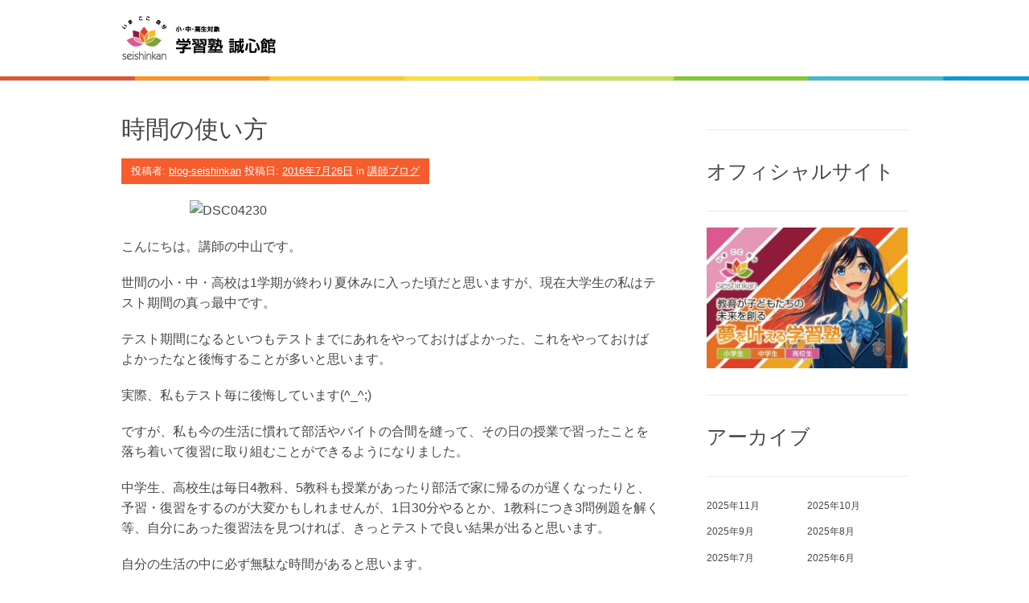

--- FILE ---
content_type: text/html; charset=UTF-8
request_url: https://www.blog.seishinkan.biz/koushi-blog/%E6%99%82%E9%96%93%E3%81%AE%E4%BD%BF%E3%81%84%E6%96%B9-3.html
body_size: 9935
content:
<!DOCTYPE html><html lang="ja"><head>
<!-- wexal_pst_init.js does not exist -->
<!-- engagement_delay.js does not exist -->
<!-- proxy.php does not exists -->
<link rel="dns-prefetch" href="//seishinkann.sakura.ne.jp/">
<link rel="preconnect" href="//seishinkann.sakura.ne.jp/">
<link rel="dns-prefetch" href="//www.googletagmanager.com/">
<link rel="dns-prefetch" href="//fonts.googleapis.com/"><meta charset="UTF-8"><meta name="viewport" content="width=device-width, initial-scale=1"><link rel="profile" href="http://gmpg.org/xfn/11"><link rel="pingback" href="https://www.blog.seishinkan.biz/xmlrpc.php"><title>時間の使い方 &#8211; ブログ | 学習塾 誠心館</title><meta name='robots' content='max-image-preview:large'/><style>img:is([sizes="auto" i], [sizes^="auto," i]) { contain-intrinsic-size: 3000px 1500px }</style><link rel='dns-prefetch' href='//www.googletagmanager.com'/><link rel='dns-prefetch' href='//fonts.googleapis.com'/> <script defer src="[data-uri]"></script> <style id='wp-emoji-styles-inline-css' type='text/css'>img.wp-smiley, img.emoji {
		display: inline !important;
		border: none !important;
		box-shadow: none !important;
		height: 1em !important;
		width: 1em !important;
		margin: 0 0.07em !important;
		vertical-align: -0.1em !important;
		background: none !important;
		padding: 0 !important;
	}</style><link rel='stylesheet' id='wp-block-library-css' href='https://www.blog.seishinkan.biz/wp-includes/css/dist/block-library/style.min.css?ver=6.8.3' type='text/css' media='all'/><style id='wp-block-library-theme-inline-css' type='text/css'>.wp-block-audio :where(figcaption){color:#555;font-size:13px;text-align:center}.is-dark-theme .wp-block-audio :where(figcaption){color:#ffffffa6}.wp-block-audio{margin:0 0 1em}.wp-block-code{border:1px solid #ccc;border-radius:4px;font-family:Menlo,Consolas,monaco,monospace;padding:.8em 1em}.wp-block-embed :where(figcaption){color:#555;font-size:13px;text-align:center}.is-dark-theme .wp-block-embed :where(figcaption){color:#ffffffa6}.wp-block-embed{margin:0 0 1em}.blocks-gallery-caption{color:#555;font-size:13px;text-align:center}.is-dark-theme .blocks-gallery-caption{color:#ffffffa6}:root :where(.wp-block-image figcaption){color:#555;font-size:13px;text-align:center}.is-dark-theme :root :where(.wp-block-image figcaption){color:#ffffffa6}.wp-block-image{margin:0 0 1em}.wp-block-pullquote{border-bottom:4px solid;border-top:4px solid;color:currentColor;margin-bottom:1.75em}.wp-block-pullquote cite,.wp-block-pullquote footer,.wp-block-pullquote__citation{color:currentColor;font-size:.8125em;font-style:normal;text-transform:uppercase}.wp-block-quote{border-left:.25em solid;margin:0 0 1.75em;padding-left:1em}.wp-block-quote cite,.wp-block-quote footer{color:currentColor;font-size:.8125em;font-style:normal;position:relative}.wp-block-quote:where(.has-text-align-right){border-left:none;border-right:.25em solid;padding-left:0;padding-right:1em}.wp-block-quote:where(.has-text-align-center){border:none;padding-left:0}.wp-block-quote.is-large,.wp-block-quote.is-style-large,.wp-block-quote:where(.is-style-plain){border:none}.wp-block-search .wp-block-search__label{font-weight:700}.wp-block-search__button{border:1px solid #ccc;padding:.375em .625em}:where(.wp-block-group.has-background){padding:1.25em 2.375em}.wp-block-separator.has-css-opacity{opacity:.4}.wp-block-separator{border:none;border-bottom:2px solid;margin-left:auto;margin-right:auto}.wp-block-separator.has-alpha-channel-opacity{opacity:1}.wp-block-separator:not(.is-style-wide):not(.is-style-dots){width:100px}.wp-block-separator.has-background:not(.is-style-dots){border-bottom:none;height:1px}.wp-block-separator.has-background:not(.is-style-wide):not(.is-style-dots){height:2px}.wp-block-table{margin:0 0 1em}.wp-block-table td,.wp-block-table th{word-break:normal}.wp-block-table :where(figcaption){color:#555;font-size:13px;text-align:center}.is-dark-theme .wp-block-table :where(figcaption){color:#ffffffa6}.wp-block-video :where(figcaption){color:#555;font-size:13px;text-align:center}.is-dark-theme .wp-block-video :where(figcaption){color:#ffffffa6}.wp-block-video{margin:0 0 1em}:root :where(.wp-block-template-part.has-background){margin-bottom:0;margin-top:0;padding:1.25em 2.375em}</style><style id='classic-theme-styles-inline-css' type='text/css'>/*! This file is auto-generated */
.wp-block-button__link{color:#fff;background-color:#32373c;border-radius:9999px;box-shadow:none;text-decoration:none;padding:calc(.667em + 2px) calc(1.333em + 2px);font-size:1.125em}.wp-block-file__button{background:#32373c;color:#fff;text-decoration:none}</style><style id='global-styles-inline-css' type='text/css'>:root{--wp--preset--aspect-ratio--square: 1;--wp--preset--aspect-ratio--4-3: 4/3;--wp--preset--aspect-ratio--3-4: 3/4;--wp--preset--aspect-ratio--3-2: 3/2;--wp--preset--aspect-ratio--2-3: 2/3;--wp--preset--aspect-ratio--16-9: 16/9;--wp--preset--aspect-ratio--9-16: 9/16;--wp--preset--color--black: #000000;--wp--preset--color--cyan-bluish-gray: #abb8c3;--wp--preset--color--white: #ffffff;--wp--preset--color--pale-pink: #f78da7;--wp--preset--color--vivid-red: #cf2e2e;--wp--preset--color--luminous-vivid-orange: #ff6900;--wp--preset--color--luminous-vivid-amber: #fcb900;--wp--preset--color--light-green-cyan: #7bdcb5;--wp--preset--color--vivid-green-cyan: #00d084;--wp--preset--color--pale-cyan-blue: #8ed1fc;--wp--preset--color--vivid-cyan-blue: #0693e3;--wp--preset--color--vivid-purple: #9b51e0;--wp--preset--gradient--vivid-cyan-blue-to-vivid-purple: linear-gradient(135deg,rgba(6,147,227,1) 0%,rgb(155,81,224) 100%);--wp--preset--gradient--light-green-cyan-to-vivid-green-cyan: linear-gradient(135deg,rgb(122,220,180) 0%,rgb(0,208,130) 100%);--wp--preset--gradient--luminous-vivid-amber-to-luminous-vivid-orange: linear-gradient(135deg,rgba(252,185,0,1) 0%,rgba(255,105,0,1) 100%);--wp--preset--gradient--luminous-vivid-orange-to-vivid-red: linear-gradient(135deg,rgba(255,105,0,1) 0%,rgb(207,46,46) 100%);--wp--preset--gradient--very-light-gray-to-cyan-bluish-gray: linear-gradient(135deg,rgb(238,238,238) 0%,rgb(169,184,195) 100%);--wp--preset--gradient--cool-to-warm-spectrum: linear-gradient(135deg,rgb(74,234,220) 0%,rgb(151,120,209) 20%,rgb(207,42,186) 40%,rgb(238,44,130) 60%,rgb(251,105,98) 80%,rgb(254,248,76) 100%);--wp--preset--gradient--blush-light-purple: linear-gradient(135deg,rgb(255,206,236) 0%,rgb(152,150,240) 100%);--wp--preset--gradient--blush-bordeaux: linear-gradient(135deg,rgb(254,205,165) 0%,rgb(254,45,45) 50%,rgb(107,0,62) 100%);--wp--preset--gradient--luminous-dusk: linear-gradient(135deg,rgb(255,203,112) 0%,rgb(199,81,192) 50%,rgb(65,88,208) 100%);--wp--preset--gradient--pale-ocean: linear-gradient(135deg,rgb(255,245,203) 0%,rgb(182,227,212) 50%,rgb(51,167,181) 100%);--wp--preset--gradient--electric-grass: linear-gradient(135deg,rgb(202,248,128) 0%,rgb(113,206,126) 100%);--wp--preset--gradient--midnight: linear-gradient(135deg,rgb(2,3,129) 0%,rgb(40,116,252) 100%);--wp--preset--font-size--small: 13px;--wp--preset--font-size--medium: 20px;--wp--preset--font-size--large: 36px;--wp--preset--font-size--x-large: 42px;--wp--preset--spacing--20: 0.44rem;--wp--preset--spacing--30: 0.67rem;--wp--preset--spacing--40: 1rem;--wp--preset--spacing--50: 1.5rem;--wp--preset--spacing--60: 2.25rem;--wp--preset--spacing--70: 3.38rem;--wp--preset--spacing--80: 5.06rem;--wp--preset--shadow--natural: 6px 6px 9px rgba(0, 0, 0, 0.2);--wp--preset--shadow--deep: 12px 12px 50px rgba(0, 0, 0, 0.4);--wp--preset--shadow--sharp: 6px 6px 0px rgba(0, 0, 0, 0.2);--wp--preset--shadow--outlined: 6px 6px 0px -3px rgba(255, 255, 255, 1), 6px 6px rgba(0, 0, 0, 1);--wp--preset--shadow--crisp: 6px 6px 0px rgba(0, 0, 0, 1);}:where(.is-layout-flex){gap: 0.5em;}:where(.is-layout-grid){gap: 0.5em;}body .is-layout-flex{display: flex;}.is-layout-flex{flex-wrap: wrap;align-items: center;}.is-layout-flex > :is(*, div){margin: 0;}body .is-layout-grid{display: grid;}.is-layout-grid > :is(*, div){margin: 0;}:where(.wp-block-columns.is-layout-flex){gap: 2em;}:where(.wp-block-columns.is-layout-grid){gap: 2em;}:where(.wp-block-post-template.is-layout-flex){gap: 1.25em;}:where(.wp-block-post-template.is-layout-grid){gap: 1.25em;}.has-black-color{color: var(--wp--preset--color--black) !important;}.has-cyan-bluish-gray-color{color: var(--wp--preset--color--cyan-bluish-gray) !important;}.has-white-color{color: var(--wp--preset--color--white) !important;}.has-pale-pink-color{color: var(--wp--preset--color--pale-pink) !important;}.has-vivid-red-color{color: var(--wp--preset--color--vivid-red) !important;}.has-luminous-vivid-orange-color{color: var(--wp--preset--color--luminous-vivid-orange) !important;}.has-luminous-vivid-amber-color{color: var(--wp--preset--color--luminous-vivid-amber) !important;}.has-light-green-cyan-color{color: var(--wp--preset--color--light-green-cyan) !important;}.has-vivid-green-cyan-color{color: var(--wp--preset--color--vivid-green-cyan) !important;}.has-pale-cyan-blue-color{color: var(--wp--preset--color--pale-cyan-blue) !important;}.has-vivid-cyan-blue-color{color: var(--wp--preset--color--vivid-cyan-blue) !important;}.has-vivid-purple-color{color: var(--wp--preset--color--vivid-purple) !important;}.has-black-background-color{background-color: var(--wp--preset--color--black) !important;}.has-cyan-bluish-gray-background-color{background-color: var(--wp--preset--color--cyan-bluish-gray) !important;}.has-white-background-color{background-color: var(--wp--preset--color--white) !important;}.has-pale-pink-background-color{background-color: var(--wp--preset--color--pale-pink) !important;}.has-vivid-red-background-color{background-color: var(--wp--preset--color--vivid-red) !important;}.has-luminous-vivid-orange-background-color{background-color: var(--wp--preset--color--luminous-vivid-orange) !important;}.has-luminous-vivid-amber-background-color{background-color: var(--wp--preset--color--luminous-vivid-amber) !important;}.has-light-green-cyan-background-color{background-color: var(--wp--preset--color--light-green-cyan) !important;}.has-vivid-green-cyan-background-color{background-color: var(--wp--preset--color--vivid-green-cyan) !important;}.has-pale-cyan-blue-background-color{background-color: var(--wp--preset--color--pale-cyan-blue) !important;}.has-vivid-cyan-blue-background-color{background-color: var(--wp--preset--color--vivid-cyan-blue) !important;}.has-vivid-purple-background-color{background-color: var(--wp--preset--color--vivid-purple) !important;}.has-black-border-color{border-color: var(--wp--preset--color--black) !important;}.has-cyan-bluish-gray-border-color{border-color: var(--wp--preset--color--cyan-bluish-gray) !important;}.has-white-border-color{border-color: var(--wp--preset--color--white) !important;}.has-pale-pink-border-color{border-color: var(--wp--preset--color--pale-pink) !important;}.has-vivid-red-border-color{border-color: var(--wp--preset--color--vivid-red) !important;}.has-luminous-vivid-orange-border-color{border-color: var(--wp--preset--color--luminous-vivid-orange) !important;}.has-luminous-vivid-amber-border-color{border-color: var(--wp--preset--color--luminous-vivid-amber) !important;}.has-light-green-cyan-border-color{border-color: var(--wp--preset--color--light-green-cyan) !important;}.has-vivid-green-cyan-border-color{border-color: var(--wp--preset--color--vivid-green-cyan) !important;}.has-pale-cyan-blue-border-color{border-color: var(--wp--preset--color--pale-cyan-blue) !important;}.has-vivid-cyan-blue-border-color{border-color: var(--wp--preset--color--vivid-cyan-blue) !important;}.has-vivid-purple-border-color{border-color: var(--wp--preset--color--vivid-purple) !important;}.has-vivid-cyan-blue-to-vivid-purple-gradient-background{background: var(--wp--preset--gradient--vivid-cyan-blue-to-vivid-purple) !important;}.has-light-green-cyan-to-vivid-green-cyan-gradient-background{background: var(--wp--preset--gradient--light-green-cyan-to-vivid-green-cyan) !important;}.has-luminous-vivid-amber-to-luminous-vivid-orange-gradient-background{background: var(--wp--preset--gradient--luminous-vivid-amber-to-luminous-vivid-orange) !important;}.has-luminous-vivid-orange-to-vivid-red-gradient-background{background: var(--wp--preset--gradient--luminous-vivid-orange-to-vivid-red) !important;}.has-very-light-gray-to-cyan-bluish-gray-gradient-background{background: var(--wp--preset--gradient--very-light-gray-to-cyan-bluish-gray) !important;}.has-cool-to-warm-spectrum-gradient-background{background: var(--wp--preset--gradient--cool-to-warm-spectrum) !important;}.has-blush-light-purple-gradient-background{background: var(--wp--preset--gradient--blush-light-purple) !important;}.has-blush-bordeaux-gradient-background{background: var(--wp--preset--gradient--blush-bordeaux) !important;}.has-luminous-dusk-gradient-background{background: var(--wp--preset--gradient--luminous-dusk) !important;}.has-pale-ocean-gradient-background{background: var(--wp--preset--gradient--pale-ocean) !important;}.has-electric-grass-gradient-background{background: var(--wp--preset--gradient--electric-grass) !important;}.has-midnight-gradient-background{background: var(--wp--preset--gradient--midnight) !important;}.has-small-font-size{font-size: var(--wp--preset--font-size--small) !important;}.has-medium-font-size{font-size: var(--wp--preset--font-size--medium) !important;}.has-large-font-size{font-size: var(--wp--preset--font-size--large) !important;}.has-x-large-font-size{font-size: var(--wp--preset--font-size--x-large) !important;}
:where(.wp-block-post-template.is-layout-flex){gap: 1.25em;}:where(.wp-block-post-template.is-layout-grid){gap: 1.25em;}
:where(.wp-block-columns.is-layout-flex){gap: 2em;}:where(.wp-block-columns.is-layout-grid){gap: 2em;}
:root :where(.wp-block-pullquote){font-size: 1.5em;line-height: 1.6;}</style><link rel='stylesheet' id='patus-dosis-css' href='//fonts.googleapis.com/css?family=Dosis%3A300' type='text/css' media='all'/><link rel='stylesheet' id='patus-style-css' href='https://www.blog.seishinkan.biz/wp-content/cache/autoptimize/autoptimize_single_193935b63ed3897ea63c9df38523484b.php?ver=6.8.3' type='text/css' media='all'/><style id='patus-style-inline-css' type='text/css'>a {color: #41b7d8;
                    }
                input[type="reset"],
                input[type="submit"],
                input[type="submit"] {
                    background: #41b7d8;
                }
                #site-navigation.main-navigation .menu-toggle span,
                #site-navigation .menu ul li a:hover,
                #site-navigation .menu ul li a:focus,
                #site-navigation .menu ul ul li a:hover,
                #site-navigation .menu ul ul li a:focus,
                #site-navigation .nav-menu ul li a:hover,
                #site-navigation .nav-menu ul li a:focus,
                #site-navigation .nav-menu ul ul li a:hover,
                #site-navigation .nav-menu ul ul li a:focus,
                #site-navigation .menu li a:hover,
                #site-navigation .nav-menu li a:hover,
                #site-navigation .menu li.current-menu-item a,
                #site-navigation .menu li.current_page_item a,
                #site-navigation .nav-menu li.current-menu-item a,
                #site-navigation .nav-menu li.current_page_item a,
                .more-link,.more-link:hover,
                .loop-pagination a:hover,
                .loop-pagination span:hover,
                .loop-pagination a.current,
                .loop-pagination span.current,
                .entry-footer .post-categories li a:hover,
                .entry-footer .post-tags li a:hover,
                .post-navigation a:hover,
                .post-categories li a:hover,
                .post-tags li a:hover,
                #comments .comment .comment-wrapper .comment-meta .comment-time:hover,
                #comments .comment .comment-wrapper .comment-meta .comment-reply-link:hover,
                #comments .comment .comment-wrapper .comment-meta .comment-edit-link:hover,
                .widget a:hover,
                .widget #calendar_wrap a {
                    color: #f55d2d;
                }
                input[type="reset"]:hover,
                input[type="submit"]:hover,
                input[type="submit"]:hover,
                .entry-meta {
                	background: #f55d2d;
                }</style>
<script defer type="text/javascript" src="https://www.googletagmanager.com/gtag/js?id=G-6KGEFEKHDB" id="google_gtagjs-js"></script> <script defer id="google_gtagjs-js-after" src="[data-uri]"></script> <link rel="alternate" title="JSON" type="application/json" href="https://www.blog.seishinkan.biz/wp-json/wp/v2/posts/1519"/><meta name="generator" content="WordPress 6.8.3"/><link rel="canonical" href="https://www.blog.seishinkan.biz/koushi-blog/%e6%99%82%e9%96%93%e3%81%ae%e4%bd%bf%e3%81%84%e6%96%b9-3.html"/><meta name="generator" content="Site Kit by Google 1.165.0"/><noscript><style>.lazyload[data-src]{display:none !important;}</style></noscript><style>.lazyload{background-image:none !important;}.lazyload:before{background-image:none !important;}</style><style type="text/css">.site-title,
		.site-description {
			position: absolute;
			clip: rect(1px, 1px, 1px, 1px);
		}</style><link rel="icon" href="https://www.blog.seishinkan.biz/wp-content/uploads/2023/02/cropped-seishinkanicon-32x32.png" sizes="32x32"/><link rel="icon" href="https://www.blog.seishinkan.biz/wp-content/uploads/2023/02/cropped-seishinkanicon-192x192.png" sizes="192x192"/><link rel="apple-touch-icon" href="https://www.blog.seishinkan.biz/wp-content/uploads/2023/02/cropped-seishinkanicon-180x180.png"/><meta name="msapplication-TileImage" content="https://www.blog.seishinkan.biz/wp-content/uploads/2023/02/cropped-seishinkanicon-270x270.png"/></head><body class="wp-singular post-template-default single single-post postid-1519 single-format-standard wp-custom-logo wp-embed-responsive wp-theme-patus group-blog has-sidebar"><div id="page" class="hfeed site"> <a class="skip-link screen-reader-text" href="#content">コンテンツへスキップ</a><header id="masthead" class="site-header" role="banner"><div class="container"><div class="site-branding"> <a href="https://www.blog.seishinkan.biz/" class="custom-logo-link" rel="home"><img width="192" height="55" src="[data-uri]" class="custom-logo lazyload" alt="ブログ | 学習塾 誠心館" decoding="async" data-src="https://www.blog.seishinkan.biz/wp-content/uploads/2023/02/seishinkanlogo-1.png" data-eio-rwidth="192" data-eio-rheight="55"/><noscript><img width="192" height="55" src="https://www.blog.seishinkan.biz/wp-content/uploads/2023/02/seishinkanlogo-1.png" class="custom-logo" alt="ブログ | 学習塾 誠心館" decoding="async" data-eio="l"/></noscript></a><p class="site-title"><a href="https://www.blog.seishinkan.biz/" rel="home">ブログ | 学習塾 誠心館</a></p><h2 class="site-description">兵庫県伊丹市荒牧南の学習塾</h2></div></div><nav id="site-navigation" class="main-navigation" role="navigation"><div class="container"> <button class="menu-toggle"><span class="genericon genericon-menu"></span></button><ul class="nav-social"></ul></div></nav></header><div id="content" class="site-content"><div id="primary" class="content-area"><main id="main" class="site-main" role="main"><article id="post-1519" class="post-1519 post type-post status-publish format-standard hentry category-koushi-blog"><header class="entry-header"><h1 class="entry-title">時間の使い方</h1><div class="entry-meta"> <span class="byline"> 投稿者: <span class="author vcard"><a class="url fn n" href="https://www.blog.seishinkan.biz/author/blog-seishinkan">blog-seishinkan</a></span></span><span class="posted-on"> 投稿日: <a href="https://www.blog.seishinkan.biz/koushi-blog/%e6%99%82%e9%96%93%e3%81%ae%e4%bd%bf%e3%81%84%e6%96%b9-3.html" rel="bookmark"><time class="entry-date published updated" datetime="2016-07-26T10:06:39+09:00">2016年7月26日</time></a></span><span class="cat-links"> in <a href="https://www.blog.seishinkan.biz/./koushi-blog" rel="category tag">講師ブログ</a></span></div></header><div class="entry-content"><p><img fetchpriority="high" decoding="async" class=" size-full wp-image-1432 aligncenter" src="https://seishinkann.sakura.ne.jp/seishinkan/teacher-blog/wp-content/uploads/2016/03/DSC04230-e1457847545380.jpg" alt="DSC04230" width="500" height="375"/></p><p>こんにちは。講師の中山です。</p><p>世間の小・中・高校は1学期が終わり夏休みに入った頃だと思いますが、現在大学生の私はテスト期間の真っ最中です。</p><p>テスト期間になるといつもテストまでにあれをやっておけばよかった、これをやっておけばよかったなと後悔することが多いと思います。</p><p>実際、私もテスト毎に後悔しています(^_^;)</p><p>ですが、私も今の生活に慣れて部活やバイトの合間を縫って、その日の授業で習ったことを落ち着いて復習に取り組むことができるようになりました。</p><p>中学生、高校生は毎日4教科、5教科も授業があったり部活で家に帰るのが遅くなったりと、予習・復習をするのが大変かもしれませんが、1日30分やるとか、1教科につき3問例題を解く等、自分にあった復習法を見つければ、きっとテストで良い結果が出ると思います。</p><p>自分の生活の中に必ず無駄な時間があると思います。</p><p>例えば、電車での通学中や好きなテレビを見ているときのＣＭ等、多々あります。</p><p>そんな無駄な時間を一つ一つ有意義な時間に変えることが、成績アップの秘訣です(^^)</p><div class="entry-tax"> <span class="genericon genericon-category"></span><ul class="post-categories"><li><a href="https://www.blog.seishinkan.biz/./koushi-blog" rel="category tag">講師ブログ</a></li></ul></div></div><footer class="entry-footer"></footer></article><nav class="navigation post-navigation" role="navigation"><h1 class="screen-reader-text">投稿ナビゲーション</h1><div class="nav-links"><div class="nav-previous"><a href="https://www.blog.seishinkan.biz/jyukuchou-blog/%e5%8b%89%e5%bc%b7%e3%81%ae%e3%82%84%e3%82%8a%e6%96%b9.html" rel="prev"><span class="meta-nav">&larr;</span>&nbsp;勉強のやり方</a></div><div class="nav-next"><a href="https://www.blog.seishinkan.biz/seito-blog/806-2.html" rel="next">北高の先輩たちに囲まれて(^^♪&nbsp;<span class="meta-nav">&rarr;</span></a></div></div></nav></main></div><div id="secondary" class="widget-area" role="complementary"><aside id="block-6" class="widget widget_block"><div class="wp-block-group"><div class="wp-block-group__inner-container is-layout-flow wp-block-group-is-layout-flow"></div></div></aside><aside id="block-15" class="widget widget_block"><h2 class="wp-block-heading">オフィシャルサイト</h2></aside><aside id="block-20" class="widget widget_block widget_media_image"><figure class="wp-block-image size-large"><a href="https://seishinkan.biz"><noscript><img decoding="async" width="1024" height="718" src="https://www.blog.seishinkan.biz/wp-content/uploads/2025/06/b828308c05220aa36803ff00d574f12a-1024x718.jpg" alt="" class="wp-image-8394" srcset="https://www.blog.seishinkan.biz/wp-content/uploads/2025/06/b828308c05220aa36803ff00d574f12a-1024x718.jpg 1024w, https://www.blog.seishinkan.biz/wp-content/uploads/2025/06/b828308c05220aa36803ff00d574f12a-300x210.jpg 300w, https://www.blog.seishinkan.biz/wp-content/uploads/2025/06/b828308c05220aa36803ff00d574f12a-768x538.jpg 768w, https://www.blog.seishinkan.biz/wp-content/uploads/2025/06/b828308c05220aa36803ff00d574f12a.jpg 1200w" sizes="(max-width: 1024px) 100vw, 1024px"/></noscript><img decoding="async" width="1024" height="718" src='data:image/svg+xml,%3Csvg%20xmlns=%22http://www.w3.org/2000/svg%22%20viewBox=%220%200%201024%20718%22%3E%3C/svg%3E' data-src="https://www.blog.seishinkan.biz/wp-content/uploads/2025/06/b828308c05220aa36803ff00d574f12a-1024x718.jpg" alt="" class="lazyload wp-image-8394" data-srcset="https://www.blog.seishinkan.biz/wp-content/uploads/2025/06/b828308c05220aa36803ff00d574f12a-1024x718.jpg 1024w, https://www.blog.seishinkan.biz/wp-content/uploads/2025/06/b828308c05220aa36803ff00d574f12a-300x210.jpg 300w, https://www.blog.seishinkan.biz/wp-content/uploads/2025/06/b828308c05220aa36803ff00d574f12a-768x538.jpg 768w, https://www.blog.seishinkan.biz/wp-content/uploads/2025/06/b828308c05220aa36803ff00d574f12a.jpg 1200w" data-sizes="(max-width: 1024px) 100vw, 1024px"/></a></figure></aside><aside id="block-11" class="widget widget_block"><h2 class="wp-block-heading">アーカイブ</h2></aside><aside id="block-10" class="widget widget_block widget_archive"><ul class="wp-block-archives-list wp-block-archives"><li><a href='https://www.blog.seishinkan.biz/2025/11'>2025年11月</a></li><li><a href='https://www.blog.seishinkan.biz/2025/10'>2025年10月</a></li><li><a href='https://www.blog.seishinkan.biz/2025/09'>2025年9月</a></li><li><a href='https://www.blog.seishinkan.biz/2025/08'>2025年8月</a></li><li><a href='https://www.blog.seishinkan.biz/2025/07'>2025年7月</a></li><li><a href='https://www.blog.seishinkan.biz/2025/06'>2025年6月</a></li><li><a href='https://www.blog.seishinkan.biz/2025/05'>2025年5月</a></li><li><a href='https://www.blog.seishinkan.biz/2025/04'>2025年4月</a></li><li><a href='https://www.blog.seishinkan.biz/2025/03'>2025年3月</a></li><li><a href='https://www.blog.seishinkan.biz/2025/02'>2025年2月</a></li><li><a href='https://www.blog.seishinkan.biz/2025/01'>2025年1月</a></li><li><a href='https://www.blog.seishinkan.biz/2024/12'>2024年12月</a></li><li><a href='https://www.blog.seishinkan.biz/2024/11'>2024年11月</a></li><li><a href='https://www.blog.seishinkan.biz/2024/10'>2024年10月</a></li><li><a href='https://www.blog.seishinkan.biz/2024/09'>2024年9月</a></li><li><a href='https://www.blog.seishinkan.biz/2024/08'>2024年8月</a></li><li><a href='https://www.blog.seishinkan.biz/2024/07'>2024年7月</a></li><li><a href='https://www.blog.seishinkan.biz/2024/06'>2024年6月</a></li><li><a href='https://www.blog.seishinkan.biz/2024/05'>2024年5月</a></li><li><a href='https://www.blog.seishinkan.biz/2024/04'>2024年4月</a></li><li><a href='https://www.blog.seishinkan.biz/2024/03'>2024年3月</a></li><li><a href='https://www.blog.seishinkan.biz/2024/02'>2024年2月</a></li><li><a href='https://www.blog.seishinkan.biz/2024/01'>2024年1月</a></li><li><a href='https://www.blog.seishinkan.biz/2023/12'>2023年12月</a></li><li><a href='https://www.blog.seishinkan.biz/2023/11'>2023年11月</a></li><li><a href='https://www.blog.seishinkan.biz/2023/10'>2023年10月</a></li><li><a href='https://www.blog.seishinkan.biz/2023/09'>2023年9月</a></li><li><a href='https://www.blog.seishinkan.biz/2023/08'>2023年8月</a></li><li><a href='https://www.blog.seishinkan.biz/2023/07'>2023年7月</a></li><li><a href='https://www.blog.seishinkan.biz/2023/06'>2023年6月</a></li><li><a href='https://www.blog.seishinkan.biz/2023/05'>2023年5月</a></li><li><a href='https://www.blog.seishinkan.biz/2023/04'>2023年4月</a></li><li><a href='https://www.blog.seishinkan.biz/2023/03'>2023年3月</a></li><li><a href='https://www.blog.seishinkan.biz/2023/02'>2023年2月</a></li><li><a href='https://www.blog.seishinkan.biz/2023/01'>2023年1月</a></li><li><a href='https://www.blog.seishinkan.biz/2022/12'>2022年12月</a></li><li><a href='https://www.blog.seishinkan.biz/2022/11'>2022年11月</a></li><li><a href='https://www.blog.seishinkan.biz/2022/10'>2022年10月</a></li><li><a href='https://www.blog.seishinkan.biz/2022/09'>2022年9月</a></li><li><a href='https://www.blog.seishinkan.biz/2022/08'>2022年8月</a></li><li><a href='https://www.blog.seishinkan.biz/2022/07'>2022年7月</a></li><li><a href='https://www.blog.seishinkan.biz/2022/06'>2022年6月</a></li><li><a href='https://www.blog.seishinkan.biz/2022/05'>2022年5月</a></li><li><a href='https://www.blog.seishinkan.biz/2022/04'>2022年4月</a></li><li><a href='https://www.blog.seishinkan.biz/2022/03'>2022年3月</a></li><li><a href='https://www.blog.seishinkan.biz/2022/02'>2022年2月</a></li><li><a href='https://www.blog.seishinkan.biz/2022/01'>2022年1月</a></li><li><a href='https://www.blog.seishinkan.biz/2021/12'>2021年12月</a></li><li><a href='https://www.blog.seishinkan.biz/2021/11'>2021年11月</a></li><li><a href='https://www.blog.seishinkan.biz/2021/10'>2021年10月</a></li><li><a href='https://www.blog.seishinkan.biz/2021/09'>2021年9月</a></li><li><a href='https://www.blog.seishinkan.biz/2021/08'>2021年8月</a></li><li><a href='https://www.blog.seishinkan.biz/2021/07'>2021年7月</a></li><li><a href='https://www.blog.seishinkan.biz/2021/06'>2021年6月</a></li><li><a href='https://www.blog.seishinkan.biz/2021/05'>2021年5月</a></li><li><a href='https://www.blog.seishinkan.biz/2021/04'>2021年4月</a></li><li><a href='https://www.blog.seishinkan.biz/2021/03'>2021年3月</a></li><li><a href='https://www.blog.seishinkan.biz/2021/02'>2021年2月</a></li><li><a href='https://www.blog.seishinkan.biz/2021/01'>2021年1月</a></li><li><a href='https://www.blog.seishinkan.biz/2020/12'>2020年12月</a></li><li><a href='https://www.blog.seishinkan.biz/2020/11'>2020年11月</a></li><li><a href='https://www.blog.seishinkan.biz/2020/10'>2020年10月</a></li><li><a href='https://www.blog.seishinkan.biz/2020/09'>2020年9月</a></li><li><a href='https://www.blog.seishinkan.biz/2020/08'>2020年8月</a></li><li><a href='https://www.blog.seishinkan.biz/2020/07'>2020年7月</a></li><li><a href='https://www.blog.seishinkan.biz/2020/06'>2020年6月</a></li><li><a href='https://www.blog.seishinkan.biz/2020/05'>2020年5月</a></li><li><a href='https://www.blog.seishinkan.biz/2020/04'>2020年4月</a></li><li><a href='https://www.blog.seishinkan.biz/2020/03'>2020年3月</a></li><li><a href='https://www.blog.seishinkan.biz/2020/02'>2020年2月</a></li><li><a href='https://www.blog.seishinkan.biz/2020/01'>2020年1月</a></li><li><a href='https://www.blog.seishinkan.biz/2019/12'>2019年12月</a></li><li><a href='https://www.blog.seishinkan.biz/2019/11'>2019年11月</a></li><li><a href='https://www.blog.seishinkan.biz/2019/10'>2019年10月</a></li><li><a href='https://www.blog.seishinkan.biz/2019/09'>2019年9月</a></li><li><a href='https://www.blog.seishinkan.biz/2019/08'>2019年8月</a></li><li><a href='https://www.blog.seishinkan.biz/2019/07'>2019年7月</a></li><li><a href='https://www.blog.seishinkan.biz/2019/06'>2019年6月</a></li><li><a href='https://www.blog.seishinkan.biz/2019/05'>2019年5月</a></li><li><a href='https://www.blog.seishinkan.biz/2019/04'>2019年4月</a></li><li><a href='https://www.blog.seishinkan.biz/2019/03'>2019年3月</a></li><li><a href='https://www.blog.seishinkan.biz/2019/02'>2019年2月</a></li><li><a href='https://www.blog.seishinkan.biz/2019/01'>2019年1月</a></li><li><a href='https://www.blog.seishinkan.biz/2018/12'>2018年12月</a></li><li><a href='https://www.blog.seishinkan.biz/2018/11'>2018年11月</a></li><li><a href='https://www.blog.seishinkan.biz/2018/10'>2018年10月</a></li><li><a href='https://www.blog.seishinkan.biz/2018/09'>2018年9月</a></li><li><a href='https://www.blog.seishinkan.biz/2018/08'>2018年8月</a></li><li><a href='https://www.blog.seishinkan.biz/2018/07'>2018年7月</a></li><li><a href='https://www.blog.seishinkan.biz/2018/06'>2018年6月</a></li><li><a href='https://www.blog.seishinkan.biz/2018/05'>2018年5月</a></li><li><a href='https://www.blog.seishinkan.biz/2018/04'>2018年4月</a></li><li><a href='https://www.blog.seishinkan.biz/2018/03'>2018年3月</a></li><li><a href='https://www.blog.seishinkan.biz/2018/02'>2018年2月</a></li><li><a href='https://www.blog.seishinkan.biz/2018/01'>2018年1月</a></li><li><a href='https://www.blog.seishinkan.biz/2017/12'>2017年12月</a></li><li><a href='https://www.blog.seishinkan.biz/2017/11'>2017年11月</a></li><li><a href='https://www.blog.seishinkan.biz/2017/10'>2017年10月</a></li><li><a href='https://www.blog.seishinkan.biz/2017/09'>2017年9月</a></li><li><a href='https://www.blog.seishinkan.biz/2017/08'>2017年8月</a></li><li><a href='https://www.blog.seishinkan.biz/2017/07'>2017年7月</a></li><li><a href='https://www.blog.seishinkan.biz/2017/06'>2017年6月</a></li><li><a href='https://www.blog.seishinkan.biz/2017/05'>2017年5月</a></li><li><a href='https://www.blog.seishinkan.biz/2017/04'>2017年4月</a></li><li><a href='https://www.blog.seishinkan.biz/2017/03'>2017年3月</a></li><li><a href='https://www.blog.seishinkan.biz/2017/02'>2017年2月</a></li><li><a href='https://www.blog.seishinkan.biz/2017/01'>2017年1月</a></li><li><a href='https://www.blog.seishinkan.biz/2016/12'>2016年12月</a></li><li><a href='https://www.blog.seishinkan.biz/2016/11'>2016年11月</a></li><li><a href='https://www.blog.seishinkan.biz/2016/10'>2016年10月</a></li><li><a href='https://www.blog.seishinkan.biz/2016/09'>2016年9月</a></li><li><a href='https://www.blog.seishinkan.biz/2016/08'>2016年8月</a></li><li><a href='https://www.blog.seishinkan.biz/2016/07'>2016年7月</a></li><li><a href='https://www.blog.seishinkan.biz/2016/06'>2016年6月</a></li><li><a href='https://www.blog.seishinkan.biz/2016/05'>2016年5月</a></li><li><a href='https://www.blog.seishinkan.biz/2016/04'>2016年4月</a></li><li><a href='https://www.blog.seishinkan.biz/2016/03'>2016年3月</a></li><li><a href='https://www.blog.seishinkan.biz/2016/02'>2016年2月</a></li><li><a href='https://www.blog.seishinkan.biz/2016/01'>2016年1月</a></li><li><a href='https://www.blog.seishinkan.biz/2015/12'>2015年12月</a></li><li><a href='https://www.blog.seishinkan.biz/2015/11'>2015年11月</a></li><li><a href='https://www.blog.seishinkan.biz/2015/10'>2015年10月</a></li><li><a href='https://www.blog.seishinkan.biz/2015/09'>2015年9月</a></li><li><a href='https://www.blog.seishinkan.biz/2015/08'>2015年8月</a></li><li><a href='https://www.blog.seishinkan.biz/2015/07'>2015年7月</a></li><li><a href='https://www.blog.seishinkan.biz/2015/06'>2015年6月</a></li><li><a href='https://www.blog.seishinkan.biz/2015/05'>2015年5月</a></li><li><a href='https://www.blog.seishinkan.biz/2015/04'>2015年4月</a></li><li><a href='https://www.blog.seishinkan.biz/2015/03'>2015年3月</a></li><li><a href='https://www.blog.seishinkan.biz/2015/02'>2015年2月</a></li><li><a href='https://www.blog.seishinkan.biz/2015/01'>2015年1月</a></li><li><a href='https://www.blog.seishinkan.biz/2014/12'>2014年12月</a></li><li><a href='https://www.blog.seishinkan.biz/2014/11'>2014年11月</a></li><li><a href='https://www.blog.seishinkan.biz/2014/10'>2014年10月</a></li><li><a href='https://www.blog.seishinkan.biz/2014/09'>2014年9月</a></li><li><a href='https://www.blog.seishinkan.biz/2014/08'>2014年8月</a></li><li><a href='https://www.blog.seishinkan.biz/2014/07'>2014年7月</a></li><li><a href='https://www.blog.seishinkan.biz/2014/06'>2014年6月</a></li><li><a href='https://www.blog.seishinkan.biz/2014/05'>2014年5月</a></li><li><a href='https://www.blog.seishinkan.biz/2014/04'>2014年4月</a></li><li><a href='https://www.blog.seishinkan.biz/2014/03'>2014年3月</a></li><li><a href='https://www.blog.seishinkan.biz/2014/02'>2014年2月</a></li><li><a href='https://www.blog.seishinkan.biz/2014/01'>2014年1月</a></li><li><a href='https://www.blog.seishinkan.biz/2013/12'>2013年12月</a></li><li><a href='https://www.blog.seishinkan.biz/2013/11'>2013年11月</a></li><li><a href='https://www.blog.seishinkan.biz/2013/10'>2013年10月</a></li><li><a href='https://www.blog.seishinkan.biz/2013/09'>2013年9月</a></li><li><a href='https://www.blog.seishinkan.biz/2013/08'>2013年8月</a></li><li><a href='https://www.blog.seishinkan.biz/2013/07'>2013年7月</a></li><li><a href='https://www.blog.seishinkan.biz/2013/06'>2013年6月</a></li><li><a href='https://www.blog.seishinkan.biz/2013/05'>2013年5月</a></li><li><a href='https://www.blog.seishinkan.biz/2013/04'>2013年4月</a></li><li><a href='https://www.blog.seishinkan.biz/2013/03'>2013年3月</a></li><li><a href='https://www.blog.seishinkan.biz/2013/02'>2013年2月</a></li><li><a href='https://www.blog.seishinkan.biz/2013/01'>2013年1月</a></li></ul></aside><aside id="block-19" class="widget widget_block"><h3 class="wp-block-heading"><a href="https://www.blog.seishinkan.biz/wp-login.php">ログイン</a></h3></aside></div></div><footer id="colophon" class="site-footer clearfix" role="contentinfo"><div class="container"><div class="site-info"> &copy; 2025 ブログ | 学習塾 誠心館	- テーマ: Patus by <a href="http://www.famethemes.com/" rel="designer">FameThemes</a>.</div><div class="footer-social"></div></div></footer></div> <script type="speculationrules">{"prefetch":[{"source":"document","where":{"and":[{"href_matches":"\/*"},{"not":{"href_matches":["\/wp-*.php","\/wp-admin\/*","\/wp-content\/uploads\/*","\/wp-content\/*","\/wp-content\/plugins\/*","\/wp-content\/themes\/patus\/*","\/*\\?(.+)"]}},{"not":{"selector_matches":"a[rel~=\"nofollow\"]"}},{"not":{"selector_matches":".no-prefetch, .no-prefetch a"}}]},"eagerness":"conservative"}]}</script> <noscript><style>.lazyload{display:none;}</style></noscript><script data-noptimize="1">window.lazySizesConfig=window.lazySizesConfig||{};window.lazySizesConfig.loadMode=1;</script><script defer data-noptimize="1" src='https://www.blog.seishinkan.biz/wp-content/plugins/autoptimize/classes/external/js/lazysizes.min.js?ao_version=3.1.13'></script><script defer id="eio-lazy-load-js-before" src="[data-uri]"></script> <script defer type="text/javascript" src="https://www.blog.seishinkan.biz/wp-content/plugins/ewww-image-optimizer/includes/lazysizes.min.js?ver=821" id="eio-lazy-load-js" data-wp-strategy="async"></script> <script defer type="text/javascript" src="https://www.blog.seishinkan.biz/wp-content/cache/autoptimize/autoptimize_single_7a94ce41ceed990a8d44688f83ecc598.php?ver=20120206" id="patus-navigation-js"></script> <script defer type="text/javascript" src="https://www.blog.seishinkan.biz/wp-content/cache/autoptimize/autoptimize_single_49dd462aaef105e1d6c55f50460c635c.php?ver=20130115" id="patus-skip-link-focus-fix-js"></script> </body></html>
<!-- Cached by WP-Optimize - https://teamupdraft.com/wp-optimize/ - Last modified: 2025年11月17日 10:55 PM (Asia/Tokyo UTC:9) -->
